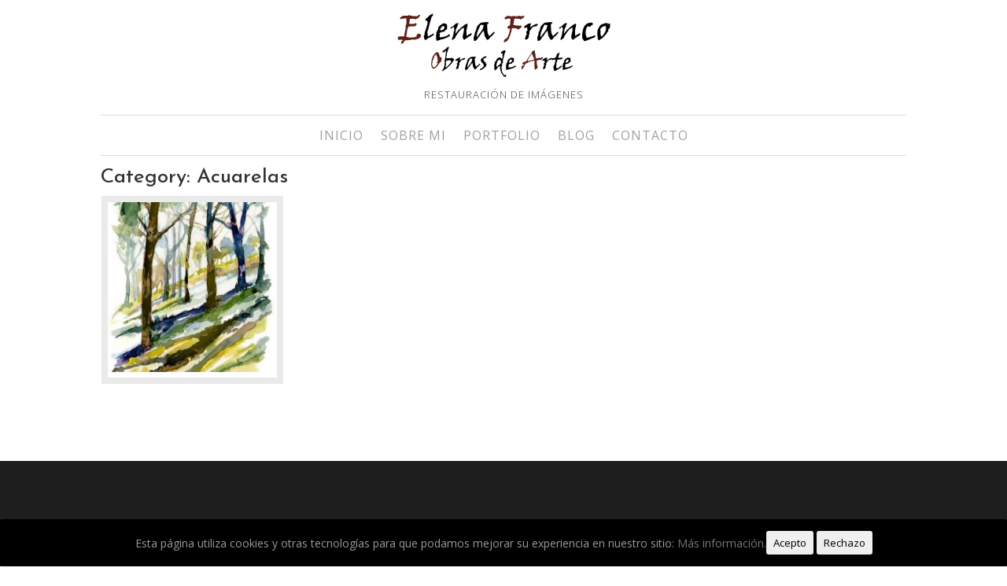

--- FILE ---
content_type: text/css
request_url: https://elenafranco.com/wp-content/et-cache/929/et-core-unified-cpt-929.min.css?ver=1767967630
body_size: 2139
content:
.et_pb_section_0_tb_header.et_pb_section{padding-top:2px;padding-bottom:2px}.et_pb_row_0_tb_header.et_pb_row{padding-top:13px!important;padding-bottom:13px!important;padding-top:13px;padding-bottom:13px}.et_pb_image_0_tb_header{padding-bottom:0px;margin-bottom:8px!important;text-align:center}.et_pb_text_0_tb_header{line-height:2.1em;font-weight:300;text-transform:uppercase;font-size:13px;letter-spacing:1px;line-height:2.1em;margin-bottom:12px!important}.et_pb_menu_0_tb_header.et_pb_menu ul li a{text-transform:uppercase;font-size:16px;color:#a0a0a0!important;letter-spacing:1px}.et_pb_menu_0_tb_header.et_pb_menu{background-color:#ffffff;border-top-width:1px;border-bottom-width:1px;border-top-color:#dddddd;border-bottom-color:#dddddd}.et_pb_menu_0_tb_header{padding-top:10px;padding-bottom:10px}.et_pb_menu_0_tb_header.et_pb_menu .nav li ul{background-color:#ffffff!important;border-color:#FFFFFF}.et_pb_menu_0_tb_header.et_pb_menu .et_mobile_menu{border-color:#FFFFFF}.et_pb_menu_0_tb_header.et_pb_menu .et_mobile_menu,.et_pb_menu_0_tb_header.et_pb_menu .et_mobile_menu ul{background-color:#ffffff!important}.et_pb_menu_0_tb_header .et_pb_menu_inner_container>.et_pb_menu__logo-wrap,.et_pb_menu_0_tb_header .et_pb_menu__logo-slot{width:auto;max-width:100%}.et_pb_menu_0_tb_header .et_pb_menu_inner_container>.et_pb_menu__logo-wrap .et_pb_menu__logo img,.et_pb_menu_0_tb_header .et_pb_menu__logo-slot .et_pb_menu__logo-wrap img{height:auto;max-height:none}.et_pb_menu_0_tb_header .mobile_nav .mobile_menu_bar:before{color:#8e0000}.et_pb_menu_0_tb_header .et_pb_menu__icon.et_pb_menu__search-button,.et_pb_menu_0_tb_header .et_pb_menu__icon.et_pb_menu__close-search-button,.et_pb_menu_0_tb_header .et_pb_menu__icon.et_pb_menu__cart-button{color:#7EBEC5}@media only screen and (max-width:980px){.et_pb_image_0_tb_header .et_pb_image_wrap img{width:auto}.et_pb_menu_0_tb_header.et_pb_menu{border-top-width:1px;border-bottom-width:1px;border-top-color:#dddddd;border-bottom-color:#dddddd}}@media only screen and (max-width:767px){.et_pb_image_0_tb_header .et_pb_image_wrap img{width:auto}.et_pb_menu_0_tb_header.et_pb_menu{border-top-width:1px;border-bottom-width:1px;border-top-color:#dddddd;border-bottom-color:#dddddd}}

--- FILE ---
content_type: text/css
request_url: https://elenafranco.com/wp-content/et-cache/934/et-core-unified-cpt-deferred-934.min.css?ver=1767967630
body_size: 830
content:
.et_pb_section_1_tb_footer.et_pb_section{padding-top:8px;padding-bottom:8px;background-color:#000000!important}.et_pb_row_1_tb_footer.et_pb_row{padding-top:10px!important;padding-bottom:10px!important;padding-top:10px;padding-bottom:10px}.et_pb_text_1_tb_footer.et_pb_text{color:#eaeaea!important}.et_pb_text_1_tb_footer{font-weight:300;text-transform:uppercase;font-size:13px;border-bottom-width:1px;border-bottom-color:#2b2b2b;min-height:33.6px;padding-top:8px!important;padding-bottom:10px!important;margin-bottom:8px!important}.et_pb_text_2_tb_footer.et_pb_text{color:#a8a8a8!important}.et_pb_text_2_tb_footer{font-weight:300;text-transform:uppercase;font-size:11px;letter-spacing:1px}@media only screen and (max-width:980px){.et_pb_text_1_tb_footer{border-bottom-width:1px;border-bottom-color:#2b2b2b}}@media only screen and (max-width:767px){.et_pb_text_1_tb_footer{border-bottom-width:1px;border-bottom-color:#2b2b2b}}